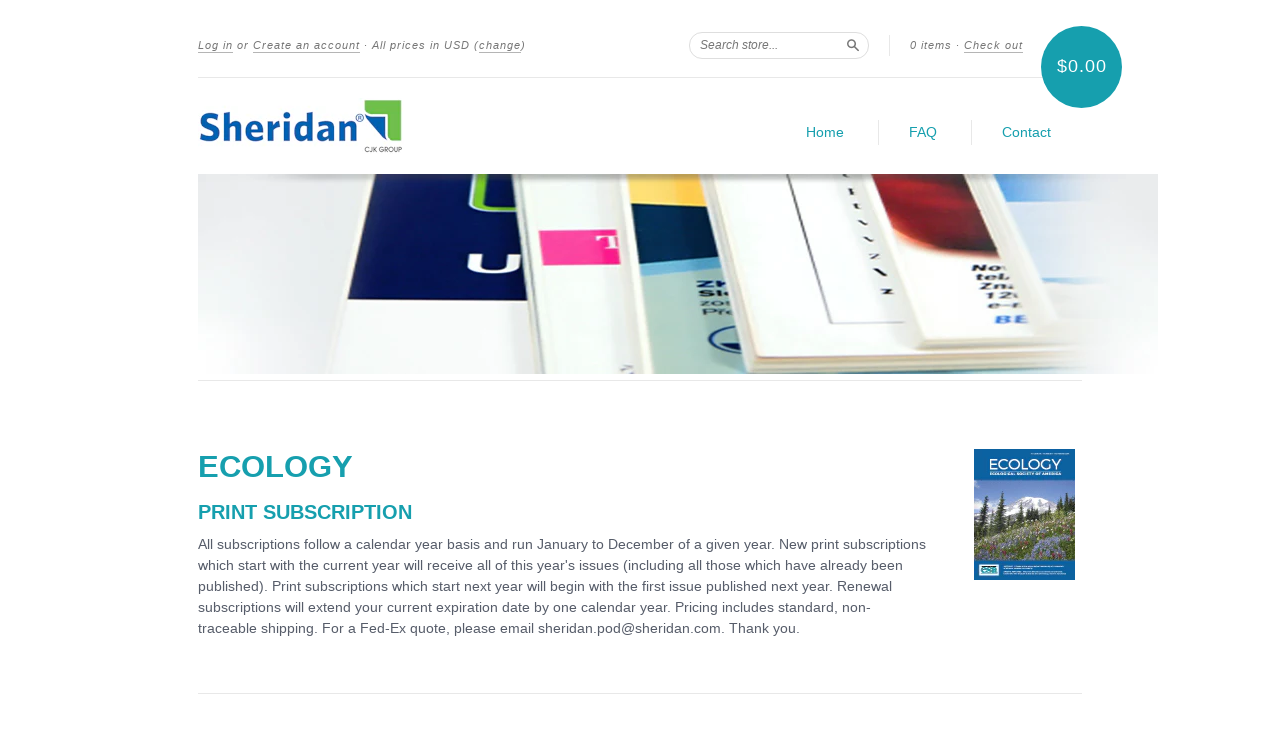

--- FILE ---
content_type: text/html; charset=utf-8
request_url: https://ondemand.sheridan.com/collections/wiley-ecology/products/ecy-subscription
body_size: 13399
content:
<!doctype html>
<!--[if lt IE 7]> <html class="no-touch no-js lt-ie9 lt-ie8 lt-ie7" lang="en"> <![endif]-->
<!--[if IE 7]> <html class="no-touch no-js lt-ie9 lt-ie8" lang="en"> <![endif]-->
<!--[if IE 8]> <html class="no-touch no-js lt-ie9" lang="en"> <![endif]-->
<!--[if IE 9]> <html class="ie9 no-touch no-js"> <![endif]-->
<!--[if (gt IE 9)|!(IE)]><!--> <html class="no-touch no-js"> <!--<![endif]-->
<head>
  <meta charset="UTF-8">
  <meta http-equiv='X-UA-Compatible' content='IE=edge,chrome=1'>
  <link rel="shortcut icon" type="image/png" href="//ondemand.sheridan.com/cdn/shop/t/5/assets/favicon.png?v=103">

  <title>
    Ecology &ndash; Sheridan POD
  </title>

  
  <meta name="description" content="All subscriptions follow a calendar year basis and run January to December of a given year. New print subscriptions which start with the current year will receive all of this year&#39;s issues (including all those which have already been published). Print subscriptions which start next year will begin with the first issue ">
  

  <link rel="canonical" href="https://ondemand.sheridan.com/products/ecy-subscription">
  <meta name="viewport" content="width=device-width,initial-scale=1">

  

  <meta property="og:type" content="product">
  <meta property="og:title" content="Ecology">
  
  <meta property="og:image" content="http://ondemand.sheridan.com/cdn/shop/files/1939-9170_e50be07e-435a-4a76-8f41-1e96357d31c4_grande.gif?v=1767795910">
  <meta property="og:image:secure_url" content="https://ondemand.sheridan.com/cdn/shop/files/1939-9170_e50be07e-435a-4a76-8f41-1e96357d31c4_grande.gif?v=1767795910">
  
  <meta property="og:price:amount" content="1,335.38">
  <meta property="og:price:currency" content="USD">


  <meta property="og:description" content="All subscriptions follow a calendar year basis and run January to December of a given year. New print subscriptions which start with the current year will receive all of this year&#39;s issues (including all those which have already been published). Print subscriptions which start next year will begin with the first issue ">

  <meta property="og:url" content="https://ondemand.sheridan.com/products/ecy-subscription">
  <meta property="og:site_name" content="Sheridan POD">

  


  <meta name="twitter:card" content="product">
  <meta name="twitter:title" content="Ecology">
  <meta name="twitter:description" content="All subscriptions follow a calendar year basis and run January to December of a given year. New print subscriptions which start with the current year will receive all of this year&#39;s issue...">
  <meta name="twitter:image" content="http://ondemand.sheridan.com/cdn/shop/files/1939-9170_e50be07e-435a-4a76-8f41-1e96357d31c4_large.gif?v=1767795910">
  <meta name="twitter:label1" content="PRICE">
  <meta name="twitter:data1" content="From $1,335.38 USD">
  <meta name="twitter:label2" content="VENDOR">
  <meta name="twitter:data2" content="Wiley">




  <link href="//ondemand.sheridan.com/cdn/shop/t/5/assets/style.scss.css?v=43695701156588323901740503034" rel="stylesheet" type="text/css" media="all" />

  <script>window.performance && window.performance.mark && window.performance.mark('shopify.content_for_header.start');</script><meta id="shopify-digital-wallet" name="shopify-digital-wallet" content="/6630015/digital_wallets/dialog">
<meta name="shopify-checkout-api-token" content="bee5ea24f87cbd41ec59aa24c8a1914d">
<link rel="alternate" type="application/json+oembed" href="https://ondemand.sheridan.com/products/ecy-subscription.oembed">
<script async="async" src="/checkouts/internal/preloads.js?locale=en-US"></script>
<link rel="preconnect" href="https://shop.app" crossorigin="anonymous">
<script async="async" src="https://shop.app/checkouts/internal/preloads.js?locale=en-US&shop_id=6630015" crossorigin="anonymous"></script>
<script id="shopify-features" type="application/json">{"accessToken":"bee5ea24f87cbd41ec59aa24c8a1914d","betas":["rich-media-storefront-analytics"],"domain":"ondemand.sheridan.com","predictiveSearch":true,"shopId":6630015,"locale":"en"}</script>
<script>var Shopify = Shopify || {};
Shopify.shop = "cp-test-4.myshopify.com";
Shopify.locale = "en";
Shopify.currency = {"active":"USD","rate":"1.0"};
Shopify.country = "US";
Shopify.theme = {"name":"New Standard - Sheridan","id":12242935,"schema_name":null,"schema_version":null,"theme_store_id":null,"role":"main"};
Shopify.theme.handle = "null";
Shopify.theme.style = {"id":null,"handle":null};
Shopify.cdnHost = "ondemand.sheridan.com/cdn";
Shopify.routes = Shopify.routes || {};
Shopify.routes.root = "/";</script>
<script type="module">!function(o){(o.Shopify=o.Shopify||{}).modules=!0}(window);</script>
<script>!function(o){function n(){var o=[];function n(){o.push(Array.prototype.slice.apply(arguments))}return n.q=o,n}var t=o.Shopify=o.Shopify||{};t.loadFeatures=n(),t.autoloadFeatures=n()}(window);</script>
<script>
  window.ShopifyPay = window.ShopifyPay || {};
  window.ShopifyPay.apiHost = "shop.app\/pay";
  window.ShopifyPay.redirectState = null;
</script>
<script id="shop-js-analytics" type="application/json">{"pageType":"product"}</script>
<script defer="defer" async type="module" src="//ondemand.sheridan.com/cdn/shopifycloud/shop-js/modules/v2/client.init-shop-cart-sync_C5BV16lS.en.esm.js"></script>
<script defer="defer" async type="module" src="//ondemand.sheridan.com/cdn/shopifycloud/shop-js/modules/v2/chunk.common_CygWptCX.esm.js"></script>
<script type="module">
  await import("//ondemand.sheridan.com/cdn/shopifycloud/shop-js/modules/v2/client.init-shop-cart-sync_C5BV16lS.en.esm.js");
await import("//ondemand.sheridan.com/cdn/shopifycloud/shop-js/modules/v2/chunk.common_CygWptCX.esm.js");

  window.Shopify.SignInWithShop?.initShopCartSync?.({"fedCMEnabled":true,"windoidEnabled":true});

</script>
<script>
  window.Shopify = window.Shopify || {};
  if (!window.Shopify.featureAssets) window.Shopify.featureAssets = {};
  window.Shopify.featureAssets['shop-js'] = {"shop-cart-sync":["modules/v2/client.shop-cart-sync_ZFArdW7E.en.esm.js","modules/v2/chunk.common_CygWptCX.esm.js"],"init-fed-cm":["modules/v2/client.init-fed-cm_CmiC4vf6.en.esm.js","modules/v2/chunk.common_CygWptCX.esm.js"],"shop-button":["modules/v2/client.shop-button_tlx5R9nI.en.esm.js","modules/v2/chunk.common_CygWptCX.esm.js"],"shop-cash-offers":["modules/v2/client.shop-cash-offers_DOA2yAJr.en.esm.js","modules/v2/chunk.common_CygWptCX.esm.js","modules/v2/chunk.modal_D71HUcav.esm.js"],"init-windoid":["modules/v2/client.init-windoid_sURxWdc1.en.esm.js","modules/v2/chunk.common_CygWptCX.esm.js"],"shop-toast-manager":["modules/v2/client.shop-toast-manager_ClPi3nE9.en.esm.js","modules/v2/chunk.common_CygWptCX.esm.js"],"init-shop-email-lookup-coordinator":["modules/v2/client.init-shop-email-lookup-coordinator_B8hsDcYM.en.esm.js","modules/v2/chunk.common_CygWptCX.esm.js"],"init-shop-cart-sync":["modules/v2/client.init-shop-cart-sync_C5BV16lS.en.esm.js","modules/v2/chunk.common_CygWptCX.esm.js"],"avatar":["modules/v2/client.avatar_BTnouDA3.en.esm.js"],"pay-button":["modules/v2/client.pay-button_FdsNuTd3.en.esm.js","modules/v2/chunk.common_CygWptCX.esm.js"],"init-customer-accounts":["modules/v2/client.init-customer-accounts_DxDtT_ad.en.esm.js","modules/v2/client.shop-login-button_C5VAVYt1.en.esm.js","modules/v2/chunk.common_CygWptCX.esm.js","modules/v2/chunk.modal_D71HUcav.esm.js"],"init-shop-for-new-customer-accounts":["modules/v2/client.init-shop-for-new-customer-accounts_ChsxoAhi.en.esm.js","modules/v2/client.shop-login-button_C5VAVYt1.en.esm.js","modules/v2/chunk.common_CygWptCX.esm.js","modules/v2/chunk.modal_D71HUcav.esm.js"],"shop-login-button":["modules/v2/client.shop-login-button_C5VAVYt1.en.esm.js","modules/v2/chunk.common_CygWptCX.esm.js","modules/v2/chunk.modal_D71HUcav.esm.js"],"init-customer-accounts-sign-up":["modules/v2/client.init-customer-accounts-sign-up_CPSyQ0Tj.en.esm.js","modules/v2/client.shop-login-button_C5VAVYt1.en.esm.js","modules/v2/chunk.common_CygWptCX.esm.js","modules/v2/chunk.modal_D71HUcav.esm.js"],"shop-follow-button":["modules/v2/client.shop-follow-button_Cva4Ekp9.en.esm.js","modules/v2/chunk.common_CygWptCX.esm.js","modules/v2/chunk.modal_D71HUcav.esm.js"],"checkout-modal":["modules/v2/client.checkout-modal_BPM8l0SH.en.esm.js","modules/v2/chunk.common_CygWptCX.esm.js","modules/v2/chunk.modal_D71HUcav.esm.js"],"lead-capture":["modules/v2/client.lead-capture_Bi8yE_yS.en.esm.js","modules/v2/chunk.common_CygWptCX.esm.js","modules/v2/chunk.modal_D71HUcav.esm.js"],"shop-login":["modules/v2/client.shop-login_D6lNrXab.en.esm.js","modules/v2/chunk.common_CygWptCX.esm.js","modules/v2/chunk.modal_D71HUcav.esm.js"],"payment-terms":["modules/v2/client.payment-terms_CZxnsJam.en.esm.js","modules/v2/chunk.common_CygWptCX.esm.js","modules/v2/chunk.modal_D71HUcav.esm.js"]};
</script>
<script id="__st">var __st={"a":6630015,"offset":-18000,"reqid":"da1352e3-ea67-486d-9344-253d573a8b53-1768767146","pageurl":"ondemand.sheridan.com\/collections\/wiley-ecology\/products\/ecy-subscription","u":"c7204527d2b4","p":"product","rtyp":"product","rid":7299498475708};</script>
<script>window.ShopifyPaypalV4VisibilityTracking = true;</script>
<script id="captcha-bootstrap">!function(){'use strict';const t='contact',e='account',n='new_comment',o=[[t,t],['blogs',n],['comments',n],[t,'customer']],c=[[e,'customer_login'],[e,'guest_login'],[e,'recover_customer_password'],[e,'create_customer']],r=t=>t.map((([t,e])=>`form[action*='/${t}']:not([data-nocaptcha='true']) input[name='form_type'][value='${e}']`)).join(','),a=t=>()=>t?[...document.querySelectorAll(t)].map((t=>t.form)):[];function s(){const t=[...o],e=r(t);return a(e)}const i='password',u='form_key',d=['recaptcha-v3-token','g-recaptcha-response','h-captcha-response',i],f=()=>{try{return window.sessionStorage}catch{return}},m='__shopify_v',_=t=>t.elements[u];function p(t,e,n=!1){try{const o=window.sessionStorage,c=JSON.parse(o.getItem(e)),{data:r}=function(t){const{data:e,action:n}=t;return t[m]||n?{data:e,action:n}:{data:t,action:n}}(c);for(const[e,n]of Object.entries(r))t.elements[e]&&(t.elements[e].value=n);n&&o.removeItem(e)}catch(o){console.error('form repopulation failed',{error:o})}}const l='form_type',E='cptcha';function T(t){t.dataset[E]=!0}const w=window,h=w.document,L='Shopify',v='ce_forms',y='captcha';let A=!1;((t,e)=>{const n=(g='f06e6c50-85a8-45c8-87d0-21a2b65856fe',I='https://cdn.shopify.com/shopifycloud/storefront-forms-hcaptcha/ce_storefront_forms_captcha_hcaptcha.v1.5.2.iife.js',D={infoText:'Protected by hCaptcha',privacyText:'Privacy',termsText:'Terms'},(t,e,n)=>{const o=w[L][v],c=o.bindForm;if(c)return c(t,g,e,D).then(n);var r;o.q.push([[t,g,e,D],n]),r=I,A||(h.body.append(Object.assign(h.createElement('script'),{id:'captcha-provider',async:!0,src:r})),A=!0)});var g,I,D;w[L]=w[L]||{},w[L][v]=w[L][v]||{},w[L][v].q=[],w[L][y]=w[L][y]||{},w[L][y].protect=function(t,e){n(t,void 0,e),T(t)},Object.freeze(w[L][y]),function(t,e,n,w,h,L){const[v,y,A,g]=function(t,e,n){const i=e?o:[],u=t?c:[],d=[...i,...u],f=r(d),m=r(i),_=r(d.filter((([t,e])=>n.includes(e))));return[a(f),a(m),a(_),s()]}(w,h,L),I=t=>{const e=t.target;return e instanceof HTMLFormElement?e:e&&e.form},D=t=>v().includes(t);t.addEventListener('submit',(t=>{const e=I(t);if(!e)return;const n=D(e)&&!e.dataset.hcaptchaBound&&!e.dataset.recaptchaBound,o=_(e),c=g().includes(e)&&(!o||!o.value);(n||c)&&t.preventDefault(),c&&!n&&(function(t){try{if(!f())return;!function(t){const e=f();if(!e)return;const n=_(t);if(!n)return;const o=n.value;o&&e.removeItem(o)}(t);const e=Array.from(Array(32),(()=>Math.random().toString(36)[2])).join('');!function(t,e){_(t)||t.append(Object.assign(document.createElement('input'),{type:'hidden',name:u})),t.elements[u].value=e}(t,e),function(t,e){const n=f();if(!n)return;const o=[...t.querySelectorAll(`input[type='${i}']`)].map((({name:t})=>t)),c=[...d,...o],r={};for(const[a,s]of new FormData(t).entries())c.includes(a)||(r[a]=s);n.setItem(e,JSON.stringify({[m]:1,action:t.action,data:r}))}(t,e)}catch(e){console.error('failed to persist form',e)}}(e),e.submit())}));const S=(t,e)=>{t&&!t.dataset[E]&&(n(t,e.some((e=>e===t))),T(t))};for(const o of['focusin','change'])t.addEventListener(o,(t=>{const e=I(t);D(e)&&S(e,y())}));const B=e.get('form_key'),M=e.get(l),P=B&&M;t.addEventListener('DOMContentLoaded',(()=>{const t=y();if(P)for(const e of t)e.elements[l].value===M&&p(e,B);[...new Set([...A(),...v().filter((t=>'true'===t.dataset.shopifyCaptcha))])].forEach((e=>S(e,t)))}))}(h,new URLSearchParams(w.location.search),n,t,e,['guest_login'])})(!0,!0)}();</script>
<script integrity="sha256-4kQ18oKyAcykRKYeNunJcIwy7WH5gtpwJnB7kiuLZ1E=" data-source-attribution="shopify.loadfeatures" defer="defer" src="//ondemand.sheridan.com/cdn/shopifycloud/storefront/assets/storefront/load_feature-a0a9edcb.js" crossorigin="anonymous"></script>
<script crossorigin="anonymous" defer="defer" src="//ondemand.sheridan.com/cdn/shopifycloud/storefront/assets/shopify_pay/storefront-65b4c6d7.js?v=20250812"></script>
<script data-source-attribution="shopify.dynamic_checkout.dynamic.init">var Shopify=Shopify||{};Shopify.PaymentButton=Shopify.PaymentButton||{isStorefrontPortableWallets:!0,init:function(){window.Shopify.PaymentButton.init=function(){};var t=document.createElement("script");t.src="https://ondemand.sheridan.com/cdn/shopifycloud/portable-wallets/latest/portable-wallets.en.js",t.type="module",document.head.appendChild(t)}};
</script>
<script data-source-attribution="shopify.dynamic_checkout.buyer_consent">
  function portableWalletsHideBuyerConsent(e){var t=document.getElementById("shopify-buyer-consent"),n=document.getElementById("shopify-subscription-policy-button");t&&n&&(t.classList.add("hidden"),t.setAttribute("aria-hidden","true"),n.removeEventListener("click",e))}function portableWalletsShowBuyerConsent(e){var t=document.getElementById("shopify-buyer-consent"),n=document.getElementById("shopify-subscription-policy-button");t&&n&&(t.classList.remove("hidden"),t.removeAttribute("aria-hidden"),n.addEventListener("click",e))}window.Shopify?.PaymentButton&&(window.Shopify.PaymentButton.hideBuyerConsent=portableWalletsHideBuyerConsent,window.Shopify.PaymentButton.showBuyerConsent=portableWalletsShowBuyerConsent);
</script>
<script data-source-attribution="shopify.dynamic_checkout.cart.bootstrap">document.addEventListener("DOMContentLoaded",(function(){function t(){return document.querySelector("shopify-accelerated-checkout-cart, shopify-accelerated-checkout")}if(t())Shopify.PaymentButton.init();else{new MutationObserver((function(e,n){t()&&(Shopify.PaymentButton.init(),n.disconnect())})).observe(document.body,{childList:!0,subtree:!0})}}));
</script>
<link id="shopify-accelerated-checkout-styles" rel="stylesheet" media="screen" href="https://ondemand.sheridan.com/cdn/shopifycloud/portable-wallets/latest/accelerated-checkout-backwards-compat.css" crossorigin="anonymous">
<style id="shopify-accelerated-checkout-cart">
        #shopify-buyer-consent {
  margin-top: 1em;
  display: inline-block;
  width: 100%;
}

#shopify-buyer-consent.hidden {
  display: none;
}

#shopify-subscription-policy-button {
  background: none;
  border: none;
  padding: 0;
  text-decoration: underline;
  font-size: inherit;
  cursor: pointer;
}

#shopify-subscription-policy-button::before {
  box-shadow: none;
}

      </style>

<script>window.performance && window.performance.mark && window.performance.mark('shopify.content_for_header.end');</script>

  

<!--[if lt IE 9]>
<script src="//html5shiv.googlecode.com/svn/trunk/html5.js" type="text/javascript"></script>
<script src="//ondemand.sheridan.com/cdn/shop/t/5/assets/respond.min.js?v=52248677837542619231417788001" type="text/javascript"></script>
<link href="//ondemand.sheridan.com/cdn/shop/t/5/assets/respond-proxy.html" id="respond-proxy" rel="respond-proxy" />
<link href="//ondemand.sheridan.com/search?q=670516a26f2c533de1ccb1720753ac95" id="respond-redirect" rel="respond-redirect" />
<script src="//ondemand.sheridan.com/search?q=670516a26f2c533de1ccb1720753ac95" type="text/javascript"></script>
<![endif]-->
<!--[if lt IE 8]>
<script src="//ondemand.sheridan.com/cdn/shop/t/5/assets/json2.js?v=154133857350868653501417788000" type="text/javascript"></script>
<![endif]-->



  





  <script src="//ajax.googleapis.com/ajax/libs/jquery/1.11.0/jquery.min.js" type="text/javascript"></script>
  <script src="//ondemand.sheridan.com/cdn/shop/t/5/assets/modernizr.min.js?v=26620055551102246001417788001" type="text/javascript"></script>

  
  




  
  <script>
  var lo = window.location.hostname
  if (lo =='pod.sheridan.com' )
  {window.location.replace("http://ondemand.sheridan.com/pages/wiley-home");}

  else if (lo == 'aos.sheridan.com' )
  {window.location.replace("http://ondemand.sheridan.com/pages/aos-home");} 
  </script>
  
  <script type="text/javascript">
    window.onload = function() {
      document.getElementById("search-form").onsubmit = function() {
        var msgElement = document.getElementById("search-field");
        var vendor = 'wiley';
        msgElement.value = 'vendor:' + vendor + ' ' + msgElement.value;
        return true;
      };
    };
  </script>
  
<link href="https://monorail-edge.shopifysvc.com" rel="dns-prefetch">
<script>(function(){if ("sendBeacon" in navigator && "performance" in window) {try {var session_token_from_headers = performance.getEntriesByType('navigation')[0].serverTiming.find(x => x.name == '_s').description;} catch {var session_token_from_headers = undefined;}var session_cookie_matches = document.cookie.match(/_shopify_s=([^;]*)/);var session_token_from_cookie = session_cookie_matches && session_cookie_matches.length === 2 ? session_cookie_matches[1] : "";var session_token = session_token_from_headers || session_token_from_cookie || "";function handle_abandonment_event(e) {var entries = performance.getEntries().filter(function(entry) {return /monorail-edge.shopifysvc.com/.test(entry.name);});if (!window.abandonment_tracked && entries.length === 0) {window.abandonment_tracked = true;var currentMs = Date.now();var navigation_start = performance.timing.navigationStart;var payload = {shop_id: 6630015,url: window.location.href,navigation_start,duration: currentMs - navigation_start,session_token,page_type: "product"};window.navigator.sendBeacon("https://monorail-edge.shopifysvc.com/v1/produce", JSON.stringify({schema_id: "online_store_buyer_site_abandonment/1.1",payload: payload,metadata: {event_created_at_ms: currentMs,event_sent_at_ms: currentMs}}));}}window.addEventListener('pagehide', handle_abandonment_event);}}());</script>
<script id="web-pixels-manager-setup">(function e(e,d,r,n,o){if(void 0===o&&(o={}),!Boolean(null===(a=null===(i=window.Shopify)||void 0===i?void 0:i.analytics)||void 0===a?void 0:a.replayQueue)){var i,a;window.Shopify=window.Shopify||{};var t=window.Shopify;t.analytics=t.analytics||{};var s=t.analytics;s.replayQueue=[],s.publish=function(e,d,r){return s.replayQueue.push([e,d,r]),!0};try{self.performance.mark("wpm:start")}catch(e){}var l=function(){var e={modern:/Edge?\/(1{2}[4-9]|1[2-9]\d|[2-9]\d{2}|\d{4,})\.\d+(\.\d+|)|Firefox\/(1{2}[4-9]|1[2-9]\d|[2-9]\d{2}|\d{4,})\.\d+(\.\d+|)|Chrom(ium|e)\/(9{2}|\d{3,})\.\d+(\.\d+|)|(Maci|X1{2}).+ Version\/(15\.\d+|(1[6-9]|[2-9]\d|\d{3,})\.\d+)([,.]\d+|)( \(\w+\)|)( Mobile\/\w+|) Safari\/|Chrome.+OPR\/(9{2}|\d{3,})\.\d+\.\d+|(CPU[ +]OS|iPhone[ +]OS|CPU[ +]iPhone|CPU IPhone OS|CPU iPad OS)[ +]+(15[._]\d+|(1[6-9]|[2-9]\d|\d{3,})[._]\d+)([._]\d+|)|Android:?[ /-](13[3-9]|1[4-9]\d|[2-9]\d{2}|\d{4,})(\.\d+|)(\.\d+|)|Android.+Firefox\/(13[5-9]|1[4-9]\d|[2-9]\d{2}|\d{4,})\.\d+(\.\d+|)|Android.+Chrom(ium|e)\/(13[3-9]|1[4-9]\d|[2-9]\d{2}|\d{4,})\.\d+(\.\d+|)|SamsungBrowser\/([2-9]\d|\d{3,})\.\d+/,legacy:/Edge?\/(1[6-9]|[2-9]\d|\d{3,})\.\d+(\.\d+|)|Firefox\/(5[4-9]|[6-9]\d|\d{3,})\.\d+(\.\d+|)|Chrom(ium|e)\/(5[1-9]|[6-9]\d|\d{3,})\.\d+(\.\d+|)([\d.]+$|.*Safari\/(?![\d.]+ Edge\/[\d.]+$))|(Maci|X1{2}).+ Version\/(10\.\d+|(1[1-9]|[2-9]\d|\d{3,})\.\d+)([,.]\d+|)( \(\w+\)|)( Mobile\/\w+|) Safari\/|Chrome.+OPR\/(3[89]|[4-9]\d|\d{3,})\.\d+\.\d+|(CPU[ +]OS|iPhone[ +]OS|CPU[ +]iPhone|CPU IPhone OS|CPU iPad OS)[ +]+(10[._]\d+|(1[1-9]|[2-9]\d|\d{3,})[._]\d+)([._]\d+|)|Android:?[ /-](13[3-9]|1[4-9]\d|[2-9]\d{2}|\d{4,})(\.\d+|)(\.\d+|)|Mobile Safari.+OPR\/([89]\d|\d{3,})\.\d+\.\d+|Android.+Firefox\/(13[5-9]|1[4-9]\d|[2-9]\d{2}|\d{4,})\.\d+(\.\d+|)|Android.+Chrom(ium|e)\/(13[3-9]|1[4-9]\d|[2-9]\d{2}|\d{4,})\.\d+(\.\d+|)|Android.+(UC? ?Browser|UCWEB|U3)[ /]?(15\.([5-9]|\d{2,})|(1[6-9]|[2-9]\d|\d{3,})\.\d+)\.\d+|SamsungBrowser\/(5\.\d+|([6-9]|\d{2,})\.\d+)|Android.+MQ{2}Browser\/(14(\.(9|\d{2,})|)|(1[5-9]|[2-9]\d|\d{3,})(\.\d+|))(\.\d+|)|K[Aa][Ii]OS\/(3\.\d+|([4-9]|\d{2,})\.\d+)(\.\d+|)/},d=e.modern,r=e.legacy,n=navigator.userAgent;return n.match(d)?"modern":n.match(r)?"legacy":"unknown"}(),u="modern"===l?"modern":"legacy",c=(null!=n?n:{modern:"",legacy:""})[u],f=function(e){return[e.baseUrl,"/wpm","/b",e.hashVersion,"modern"===e.buildTarget?"m":"l",".js"].join("")}({baseUrl:d,hashVersion:r,buildTarget:u}),m=function(e){var d=e.version,r=e.bundleTarget,n=e.surface,o=e.pageUrl,i=e.monorailEndpoint;return{emit:function(e){var a=e.status,t=e.errorMsg,s=(new Date).getTime(),l=JSON.stringify({metadata:{event_sent_at_ms:s},events:[{schema_id:"web_pixels_manager_load/3.1",payload:{version:d,bundle_target:r,page_url:o,status:a,surface:n,error_msg:t},metadata:{event_created_at_ms:s}}]});if(!i)return console&&console.warn&&console.warn("[Web Pixels Manager] No Monorail endpoint provided, skipping logging."),!1;try{return self.navigator.sendBeacon.bind(self.navigator)(i,l)}catch(e){}var u=new XMLHttpRequest;try{return u.open("POST",i,!0),u.setRequestHeader("Content-Type","text/plain"),u.send(l),!0}catch(e){return console&&console.warn&&console.warn("[Web Pixels Manager] Got an unhandled error while logging to Monorail."),!1}}}}({version:r,bundleTarget:l,surface:e.surface,pageUrl:self.location.href,monorailEndpoint:e.monorailEndpoint});try{o.browserTarget=l,function(e){var d=e.src,r=e.async,n=void 0===r||r,o=e.onload,i=e.onerror,a=e.sri,t=e.scriptDataAttributes,s=void 0===t?{}:t,l=document.createElement("script"),u=document.querySelector("head"),c=document.querySelector("body");if(l.async=n,l.src=d,a&&(l.integrity=a,l.crossOrigin="anonymous"),s)for(var f in s)if(Object.prototype.hasOwnProperty.call(s,f))try{l.dataset[f]=s[f]}catch(e){}if(o&&l.addEventListener("load",o),i&&l.addEventListener("error",i),u)u.appendChild(l);else{if(!c)throw new Error("Did not find a head or body element to append the script");c.appendChild(l)}}({src:f,async:!0,onload:function(){if(!function(){var e,d;return Boolean(null===(d=null===(e=window.Shopify)||void 0===e?void 0:e.analytics)||void 0===d?void 0:d.initialized)}()){var d=window.webPixelsManager.init(e)||void 0;if(d){var r=window.Shopify.analytics;r.replayQueue.forEach((function(e){var r=e[0],n=e[1],o=e[2];d.publishCustomEvent(r,n,o)})),r.replayQueue=[],r.publish=d.publishCustomEvent,r.visitor=d.visitor,r.initialized=!0}}},onerror:function(){return m.emit({status:"failed",errorMsg:"".concat(f," has failed to load")})},sri:function(e){var d=/^sha384-[A-Za-z0-9+/=]+$/;return"string"==typeof e&&d.test(e)}(c)?c:"",scriptDataAttributes:o}),m.emit({status:"loading"})}catch(e){m.emit({status:"failed",errorMsg:(null==e?void 0:e.message)||"Unknown error"})}}})({shopId: 6630015,storefrontBaseUrl: "https://ondemand.sheridan.com",extensionsBaseUrl: "https://extensions.shopifycdn.com/cdn/shopifycloud/web-pixels-manager",monorailEndpoint: "https://monorail-edge.shopifysvc.com/unstable/produce_batch",surface: "storefront-renderer",enabledBetaFlags: ["2dca8a86"],webPixelsConfigList: [{"id":"shopify-app-pixel","configuration":"{}","eventPayloadVersion":"v1","runtimeContext":"STRICT","scriptVersion":"0450","apiClientId":"shopify-pixel","type":"APP","privacyPurposes":["ANALYTICS","MARKETING"]},{"id":"shopify-custom-pixel","eventPayloadVersion":"v1","runtimeContext":"LAX","scriptVersion":"0450","apiClientId":"shopify-pixel","type":"CUSTOM","privacyPurposes":["ANALYTICS","MARKETING"]}],isMerchantRequest: false,initData: {"shop":{"name":"Sheridan POD","paymentSettings":{"currencyCode":"USD"},"myshopifyDomain":"cp-test-4.myshopify.com","countryCode":"US","storefrontUrl":"https:\/\/ondemand.sheridan.com"},"customer":null,"cart":null,"checkout":null,"productVariants":[{"price":{"amount":1544.08,"currencyCode":"USD"},"product":{"title":"Ecology","vendor":"Wiley","id":"7299498475708","untranslatedTitle":"Ecology","url":"\/products\/ecy-subscription","type":"Print Subscription"},"id":"45667834855612","image":{"src":"\/\/ondemand.sheridan.com\/cdn\/shop\/files\/1939-9170_e50be07e-435a-4a76-8f41-1e96357d31c4.gif?v=1767795910"},"sku":null,"title":"USA-CAN-MEX \/ 2026","untranslatedTitle":"USA-CAN-MEX \/ 2026"},{"price":{"amount":1335.38,"currencyCode":"USD"},"product":{"title":"Ecology","vendor":"Wiley","id":"7299498475708","untranslatedTitle":"Ecology","url":"\/products\/ecy-subscription","type":"Print Subscription"},"id":"45348655136956","image":{"src":"\/\/ondemand.sheridan.com\/cdn\/shop\/files\/1939-9170_e50be07e-435a-4a76-8f41-1e96357d31c4.gif?v=1767795910"},"sku":null,"title":"UK \/ 2026","untranslatedTitle":"UK \/ 2026"},{"price":{"amount":1457.13,"currencyCode":"USD"},"product":{"title":"Ecology","vendor":"Wiley","id":"7299498475708","untranslatedTitle":"Ecology","url":"\/products\/ecy-subscription","type":"Print Subscription"},"id":"45348655169724","image":{"src":"\/\/ondemand.sheridan.com\/cdn\/shop\/files\/1939-9170_e50be07e-435a-4a76-8f41-1e96357d31c4.gif?v=1767795910"},"sku":null,"title":"Europe \/ 2026","untranslatedTitle":"Europe \/ 2026"},{"price":{"amount":1560.15,"currencyCode":"USD"},"product":{"title":"Ecology","vendor":"Wiley","id":"7299498475708","untranslatedTitle":"Ecology","url":"\/products\/ecy-subscription","type":"Print Subscription"},"id":"45348655202492","image":{"src":"\/\/ondemand.sheridan.com\/cdn\/shop\/files\/1939-9170_e50be07e-435a-4a76-8f41-1e96357d31c4.gif?v=1767795910"},"sku":null,"title":"Rest of World \/ 2026","untranslatedTitle":"Rest of World \/ 2026"}],"purchasingCompany":null},},"https://ondemand.sheridan.com/cdn","fcfee988w5aeb613cpc8e4bc33m6693e112",{"modern":"","legacy":""},{"shopId":"6630015","storefrontBaseUrl":"https:\/\/ondemand.sheridan.com","extensionBaseUrl":"https:\/\/extensions.shopifycdn.com\/cdn\/shopifycloud\/web-pixels-manager","surface":"storefront-renderer","enabledBetaFlags":"[\"2dca8a86\"]","isMerchantRequest":"false","hashVersion":"fcfee988w5aeb613cpc8e4bc33m6693e112","publish":"custom","events":"[[\"page_viewed\",{}],[\"product_viewed\",{\"productVariant\":{\"price\":{\"amount\":1544.08,\"currencyCode\":\"USD\"},\"product\":{\"title\":\"Ecology\",\"vendor\":\"Wiley\",\"id\":\"7299498475708\",\"untranslatedTitle\":\"Ecology\",\"url\":\"\/products\/ecy-subscription\",\"type\":\"Print Subscription\"},\"id\":\"45667834855612\",\"image\":{\"src\":\"\/\/ondemand.sheridan.com\/cdn\/shop\/files\/1939-9170_e50be07e-435a-4a76-8f41-1e96357d31c4.gif?v=1767795910\"},\"sku\":null,\"title\":\"USA-CAN-MEX \/ 2026\",\"untranslatedTitle\":\"USA-CAN-MEX \/ 2026\"}}]]"});</script><script>
  window.ShopifyAnalytics = window.ShopifyAnalytics || {};
  window.ShopifyAnalytics.meta = window.ShopifyAnalytics.meta || {};
  window.ShopifyAnalytics.meta.currency = 'USD';
  var meta = {"product":{"id":7299498475708,"gid":"gid:\/\/shopify\/Product\/7299498475708","vendor":"Wiley","type":"Print Subscription","handle":"ecy-subscription","variants":[{"id":45667834855612,"price":154408,"name":"Ecology - USA-CAN-MEX \/ 2026","public_title":"USA-CAN-MEX \/ 2026","sku":null},{"id":45348655136956,"price":133538,"name":"Ecology - UK \/ 2026","public_title":"UK \/ 2026","sku":null},{"id":45348655169724,"price":145713,"name":"Ecology - Europe \/ 2026","public_title":"Europe \/ 2026","sku":null},{"id":45348655202492,"price":156015,"name":"Ecology - Rest of World \/ 2026","public_title":"Rest of World \/ 2026","sku":null}],"remote":false},"page":{"pageType":"product","resourceType":"product","resourceId":7299498475708,"requestId":"da1352e3-ea67-486d-9344-253d573a8b53-1768767146"}};
  for (var attr in meta) {
    window.ShopifyAnalytics.meta[attr] = meta[attr];
  }
</script>
<script class="analytics">
  (function () {
    var customDocumentWrite = function(content) {
      var jquery = null;

      if (window.jQuery) {
        jquery = window.jQuery;
      } else if (window.Checkout && window.Checkout.$) {
        jquery = window.Checkout.$;
      }

      if (jquery) {
        jquery('body').append(content);
      }
    };

    var hasLoggedConversion = function(token) {
      if (token) {
        return document.cookie.indexOf('loggedConversion=' + token) !== -1;
      }
      return false;
    }

    var setCookieIfConversion = function(token) {
      if (token) {
        var twoMonthsFromNow = new Date(Date.now());
        twoMonthsFromNow.setMonth(twoMonthsFromNow.getMonth() + 2);

        document.cookie = 'loggedConversion=' + token + '; expires=' + twoMonthsFromNow;
      }
    }

    var trekkie = window.ShopifyAnalytics.lib = window.trekkie = window.trekkie || [];
    if (trekkie.integrations) {
      return;
    }
    trekkie.methods = [
      'identify',
      'page',
      'ready',
      'track',
      'trackForm',
      'trackLink'
    ];
    trekkie.factory = function(method) {
      return function() {
        var args = Array.prototype.slice.call(arguments);
        args.unshift(method);
        trekkie.push(args);
        return trekkie;
      };
    };
    for (var i = 0; i < trekkie.methods.length; i++) {
      var key = trekkie.methods[i];
      trekkie[key] = trekkie.factory(key);
    }
    trekkie.load = function(config) {
      trekkie.config = config || {};
      trekkie.config.initialDocumentCookie = document.cookie;
      var first = document.getElementsByTagName('script')[0];
      var script = document.createElement('script');
      script.type = 'text/javascript';
      script.onerror = function(e) {
        var scriptFallback = document.createElement('script');
        scriptFallback.type = 'text/javascript';
        scriptFallback.onerror = function(error) {
                var Monorail = {
      produce: function produce(monorailDomain, schemaId, payload) {
        var currentMs = new Date().getTime();
        var event = {
          schema_id: schemaId,
          payload: payload,
          metadata: {
            event_created_at_ms: currentMs,
            event_sent_at_ms: currentMs
          }
        };
        return Monorail.sendRequest("https://" + monorailDomain + "/v1/produce", JSON.stringify(event));
      },
      sendRequest: function sendRequest(endpointUrl, payload) {
        // Try the sendBeacon API
        if (window && window.navigator && typeof window.navigator.sendBeacon === 'function' && typeof window.Blob === 'function' && !Monorail.isIos12()) {
          var blobData = new window.Blob([payload], {
            type: 'text/plain'
          });

          if (window.navigator.sendBeacon(endpointUrl, blobData)) {
            return true;
          } // sendBeacon was not successful

        } // XHR beacon

        var xhr = new XMLHttpRequest();

        try {
          xhr.open('POST', endpointUrl);
          xhr.setRequestHeader('Content-Type', 'text/plain');
          xhr.send(payload);
        } catch (e) {
          console.log(e);
        }

        return false;
      },
      isIos12: function isIos12() {
        return window.navigator.userAgent.lastIndexOf('iPhone; CPU iPhone OS 12_') !== -1 || window.navigator.userAgent.lastIndexOf('iPad; CPU OS 12_') !== -1;
      }
    };
    Monorail.produce('monorail-edge.shopifysvc.com',
      'trekkie_storefront_load_errors/1.1',
      {shop_id: 6630015,
      theme_id: 12242935,
      app_name: "storefront",
      context_url: window.location.href,
      source_url: "//ondemand.sheridan.com/cdn/s/trekkie.storefront.cd680fe47e6c39ca5d5df5f0a32d569bc48c0f27.min.js"});

        };
        scriptFallback.async = true;
        scriptFallback.src = '//ondemand.sheridan.com/cdn/s/trekkie.storefront.cd680fe47e6c39ca5d5df5f0a32d569bc48c0f27.min.js';
        first.parentNode.insertBefore(scriptFallback, first);
      };
      script.async = true;
      script.src = '//ondemand.sheridan.com/cdn/s/trekkie.storefront.cd680fe47e6c39ca5d5df5f0a32d569bc48c0f27.min.js';
      first.parentNode.insertBefore(script, first);
    };
    trekkie.load(
      {"Trekkie":{"appName":"storefront","development":false,"defaultAttributes":{"shopId":6630015,"isMerchantRequest":null,"themeId":12242935,"themeCityHash":"13672846964455373444","contentLanguage":"en","currency":"USD","eventMetadataId":"78edb81c-aeb6-40b8-8ff2-f76ae2dbb71a"},"isServerSideCookieWritingEnabled":true,"monorailRegion":"shop_domain","enabledBetaFlags":["65f19447"]},"Session Attribution":{},"S2S":{"facebookCapiEnabled":false,"source":"trekkie-storefront-renderer","apiClientId":580111}}
    );

    var loaded = false;
    trekkie.ready(function() {
      if (loaded) return;
      loaded = true;

      window.ShopifyAnalytics.lib = window.trekkie;

      var originalDocumentWrite = document.write;
      document.write = customDocumentWrite;
      try { window.ShopifyAnalytics.merchantGoogleAnalytics.call(this); } catch(error) {};
      document.write = originalDocumentWrite;

      window.ShopifyAnalytics.lib.page(null,{"pageType":"product","resourceType":"product","resourceId":7299498475708,"requestId":"da1352e3-ea67-486d-9344-253d573a8b53-1768767146","shopifyEmitted":true});

      var match = window.location.pathname.match(/checkouts\/(.+)\/(thank_you|post_purchase)/)
      var token = match? match[1]: undefined;
      if (!hasLoggedConversion(token)) {
        setCookieIfConversion(token);
        window.ShopifyAnalytics.lib.track("Viewed Product",{"currency":"USD","variantId":45667834855612,"productId":7299498475708,"productGid":"gid:\/\/shopify\/Product\/7299498475708","name":"Ecology - USA-CAN-MEX \/ 2026","price":"1544.08","sku":null,"brand":"Wiley","variant":"USA-CAN-MEX \/ 2026","category":"Print Subscription","nonInteraction":true,"remote":false},undefined,undefined,{"shopifyEmitted":true});
      window.ShopifyAnalytics.lib.track("monorail:\/\/trekkie_storefront_viewed_product\/1.1",{"currency":"USD","variantId":45667834855612,"productId":7299498475708,"productGid":"gid:\/\/shopify\/Product\/7299498475708","name":"Ecology - USA-CAN-MEX \/ 2026","price":"1544.08","sku":null,"brand":"Wiley","variant":"USA-CAN-MEX \/ 2026","category":"Print Subscription","nonInteraction":true,"remote":false,"referer":"https:\/\/ondemand.sheridan.com\/collections\/wiley-ecology\/products\/ecy-subscription"});
      }
    });


        var eventsListenerScript = document.createElement('script');
        eventsListenerScript.async = true;
        eventsListenerScript.src = "//ondemand.sheridan.com/cdn/shopifycloud/storefront/assets/shop_events_listener-3da45d37.js";
        document.getElementsByTagName('head')[0].appendChild(eventsListenerScript);

})();</script>
<script
  defer
  src="https://ondemand.sheridan.com/cdn/shopifycloud/perf-kit/shopify-perf-kit-3.0.4.min.js"
  data-application="storefront-renderer"
  data-shop-id="6630015"
  data-render-region="gcp-us-central1"
  data-page-type="product"
  data-theme-instance-id="12242935"
  data-theme-name=""
  data-theme-version=""
  data-monorail-region="shop_domain"
  data-resource-timing-sampling-rate="10"
  data-shs="true"
  data-shs-beacon="true"
  data-shs-export-with-fetch="true"
  data-shs-logs-sample-rate="1"
  data-shs-beacon-endpoint="https://ondemand.sheridan.com/api/collect"
></script>
</head>

<body id="ecology" class="template-product">
  
  <div class="wrapper">

    <header class="site-header">

      <div class="cart-summary accent-text">

        
          <p class="large--left medium-down--hide">
          
            <a href="https://ondemand.sheridan.com/customer_authentication/redirect?locale=en&amp;region_country=US" id="customer_login_link">Log in</a> or <a href="https://shopify.com/6630015/account?locale=en" id="customer_register_link">Create an account</a>
          
          </p>
        

        
          <p id="current-currency" class="large--left">
  
    <span class="medium-down--hide">&nbsp;· </span>
  
  All prices in <span class="selected-currency">&nbsp;&nbsp;&nbsp;</span>
  <span id="currency-picker-toggle">(<a href="#">change</a>)</span>
</p>

<select class="large--left" id="currencies" name="currencies">


<option value="USD" selected="selected">USD</option>

  

  
  <option value="GBP">GBP</option>
  

</select>

        

        <p id="cart-count" class="large--right">
          <a class="no-underline" href="/cart">0 items<span id="cart-total-small">(<span class=money>$0.00 </span>)</span></a> ·
          <a href="/cart">Check out</a>
        </p>

        <form action="/search" method="get" id="search-form" role="search" class="large--right">
            <input name="q" type="text" id="search-field" placeholder="Search store..." class="hint">
            <button type="submit" value="" name="submit" id="search-submit" class="icon-fallback-text">
                <span class="icon icon-search" aria-hidden="true"></span>
                <span class="fallback-text">Search</span>
            </button>
        </form>

        <a href="/cart" id="cart-total">
          
            <span id="cart-price"><span class=money>$0.00 </span></span>
          
        </a>

      </div>

      
      <div class="grid-full nav-bar nav-bar--left">
        <div class="grid-item col-5 medium-down--col-12">
          
            <a id="logo" href="/" role="banner">
              <img src="//ondemand.sheridan.com/cdn/shop/t/5/assets/logo.png?v=17612880163375707131740503033" alt="Sheridan POD" />
            </a>
          

          
        </div>
        <div class="grid-item col-7 medium-down--col-12">
          <nav id="navWrap" role="navigation">
            <ul id="nav">
              
                
                
                
                
                <li class="nav-item first">
                  <a class="nav-item-link" href="/pages/wiley-home">Home</a>
                  
                </li>
              
                
                
                
                
                <li class="nav-item">
                  <a class="nav-item-link" href="/pages/wiley-faq">FAQ</a>
                  
                </li>
              
                
                
                
                
                <li class="nav-item">
                  <a class="nav-item-link" href="/pages/wiley-contact">Contact</a>
                  
                </li>
              
            </ul>
          </nav>
        </div>
      </div>
      <img src="https://cdn.shopify.com/s/files/1/0663/0015/t/5/assets/checkout_header_image.jpg?338">

    </header>

    <div id="content" role="main">
      
        <div class="clearfix" id="product-content" itemscope itemtype="http://schema.org/Product">
  <meta itemprop="url" content="https://ondemand.sheridan.com/products/ecy-subscription">
  <meta itemprop="image" content="//ondemand.sheridan.com/cdn/shop/files/1939-9170_e50be07e-435a-4a76-8f41-1e96357d31c4_grande.gif?v=1767795910">

  
  
    <form action="/cart/add" method="post" enctype="multipart/form-data">
  

    <div class="grid">

      <div class="grid-item col-10 small--col-12">

        <h1 itemprop="name">Ecology</h1>
        <h4 itemprop="type">Print Subscription</h4>
        
        <p>All subscriptions follow a calendar year basis and run January to December of a given year. New print subscriptions which start with the current year will receive all of this year's issues (including all those which have already been published). Print subscriptions which start next year will begin with the first issue published next year. Renewal subscriptions will extend your current expiration date by one calendar year. Pricing includes standard, non-traceable shipping. For a Fed-Ex quote, please email sheridan.pod@sheridan.com. Thank you.</p>
	  </div><!-- #product-content -->
      
      <div id="product-photos" class="grid-item col-2 small--col-12">
        

        
          <div id="product-photo-container">
            
              <a href="//ondemand.sheridan.com/cdn/shop/files/1939-9170_e50be07e-435a-4a76-8f41-1e96357d31c4_1024x1024.gif?v=1767795910" rel="gallery">
                <img src="//ondemand.sheridan.com/cdn/shop/files/1939-9170_e50be07e-435a-4a76-8f41-1e96357d31c4_grande.gif?v=1767795910" alt="Ecology" data-image-id="46901130559676" id="productPhotoImg">
              </a>
            
          </div>

          

        

      </div><!-- #product-photos -->
	</div>
      
	<hr>
      
    <div class="grid">

      <div class="grid-item col-10 small--col-12">

        
        

        <div class="">
          <div class="select-wrappers">
            <select id="product-select" name="id" class="hidden">
              
              <option selected value="45667834855612">USA-CAN-MEX / 2026 - <span class=money>$1,544.08 </span></option>
              
              <option value="45348655136956">UK / 2026 - <span class=money>$1,335.38 </span></option>
              
              <option value="45348655169724">Europe / 2026 - <span class=money>$1,457.13 </span></option>
              
              <option value="45348655202492">Rest of World / 2026 - <span class=money>$1,560.15 </span></option>
              
            </select>
          </div>
          
            <div class="selector-wrapper">
              <label for="quantity">Quantity</label>
              <input id="quantity" type="number" name="quantity" class="styled-input" value="1" min="1">
            </div>
          
          <hr>
        </div>

      

      

      

      <div id="backorder" class="hidden">
        <p><span id="selected-variant"></span> is back-ordered. We will ship it separately in 10 to 15 days.</p>
        <hr>
      </div>

      
      </div>

      <div class="grid-item col-2 small--col-12">
        <div style="float:right;" id="product-prices" itemprop="offers" itemscope itemtype="http://schema.org/Offer">
          <meta itemprop="priceCurrency" content="USD">
          
          <link itemprop="availability" href="http://schema.org/InStock">
          
          <div id="product-price">
            
            <span class="product-price" itemprop="price"><span class=money>$1,335.38 </span></span>
            
          </div>
      	</div>
        <hr class="hr--small hr--invisible">
        <div style="float:right; padding-top:20px;">
     	<button type="submit" name="add" id="add" class="btn">
        <span id="addText">Add to Cart</span>
      	</button>
        </div>
        
      </div>
    </div>

  
    </form>
  
</div>



  

  

  

  
    

    <hr>

    <div class="related-products-container">
      <h3>Similar items</h3>
      <div class="grid-uniform related-products-list product-list">

        
        
          
            
              
              



<div class="grid-item large--col-4 medium-down--col-6">

  <div class="coll-image-wrap">
    <a href="/collections/wiley-ecology/products/ecy-single">
    
      <img src="//ondemand.sheridan.com/cdn/shop/files/1939-9170_04e15f6e-7cb7-453f-ac28-3ffcff718236_large.gif?v=1767795910" alt="Ecology">
    </a>
  </div><!-- .coll-image-wrap -->

  <div class="coll-prod-caption">
    
    <a class="coll-prod-buy styled-small-button" href="/collections/wiley-ecology/products/ecy-single">
      Details
    </a>
    
    <div class="coll-prod-meta ">
      <h5><a href="/collections/wiley-ecology/products/ecy-single">Ecology</a></h5>
      
      <p class="coll-prod-price accent-text">
        From
        <span class=money>$134.55 </span>
      </p>
      
    </div><!-- .coll-prod-meta -->

  </div><!-- .coll-prod-caption -->

</div>


            
          
        
          
            
          
        

      </div>
    </div><!-- #additional-products-container -->

  




<script src="//ondemand.sheridan.com/cdn/shopifycloud/storefront/assets/themes_support/option_selection-b017cd28.js" type="text/javascript"></script>
<script>
$(function() {

  var selectCallback = function(variant, selector) {

    var $add = $('#add'),
        $addText = $('#addText'),
        $backorder = $('#backorder'),
        $price = $('#product-price'),
        $featuredImage = $('#productPhotoImg');

    if (variant) {

      // Update variant image, if one is set
      // Call standard.switchImage function in shop.js
      if (variant.featured_image) {
        var newImg = variant.featured_image,
            el = $featuredImage[0];
        Shopify.Image.switchImage(newImg, el, standard.switchImage);
      }

      if (variant.available) {

        // Selected a valid variant that is available
        $addText.text('Add to Cart');
        $add.removeClass('disabled').removeAttr('disabled').fadeTo(200,1);

        // If item is back ordered yet can still be ordered, we'll show special message
        if (variant.inventory_management && variant.inventory_quantity <= 0) {
          $('#selected-variant').html("Ecology" + ' - ' + variant.title);
          $backorder.removeClass('hidden').fadeTo(200,1);
        } else {
          $backorder.fadeTo(200,0).addClass('hidden');
        }

      } else {
        // Variant is sold out
        $backorder.fadeTo(200,0).addClass('hidden');
        $addText.text('Sold Out');
        $add.addClass('disabled').attr('disabled', 'disabled').fadeTo(200,0.5);
      }

      // Whether the variant is in stock or not, we can update the price and compare at price
      if ( variant.compare_at_price > variant.price ) {
        // Update price field
        $price.html('<span class="product-price on-sale">'+ Shopify.formatMoney(variant.price, "<span class=money>${{amount}} </span>") +'</span>'+'&nbsp;<span class="product-compare-price">'+Shopify.formatMoney(variant.compare_at_price, "<span class=money>${{amount}} </span>")+ '</span>');
      } else {
        // Update price field
        $price.html('<span class="product-price">'+ Shopify.formatMoney(variant.price, "<span class=money>${{amount}} </span>") + '</span>' );
      }

      
      Currency.convertAll(shopCurrency, $('[name=currencies]').val(), 'form[action="/cart/add"] span.money');
      

    } else {
      // variant doesn't exist
      $backorder.fadeTo(200,0).addClass('hidden');
      $addText.text('Unavailable');
      $add.addClass('disabled').attr('disabled', 'disabled').fadeTo(200,0.5);
    }

  };

  new Shopify.OptionSelectors('product-select', {
    product: {"id":7299498475708,"title":"Ecology","handle":"ecy-subscription","description":"\u003cp\u003eAll subscriptions follow a calendar year basis and run January to December of a given year. New print subscriptions which start with the current year will receive all of this year's issues (including all those which have already been published). Print subscriptions which start next year will begin with the first issue published next year. Renewal subscriptions will extend your current expiration date by one calendar year. Pricing includes standard, non-traceable shipping. For a Fed-Ex quote, please email sheridan.pod@sheridan.com. Thank you.\u003c\/p\u003e","published_at":"2021-11-30T22:24:13-05:00","created_at":"2021-11-30T22:24:14-05:00","vendor":"Wiley","type":"Print Subscription","tags":["Subscription"],"price":133538,"price_min":133538,"price_max":156015,"available":true,"price_varies":true,"compare_at_price":null,"compare_at_price_min":0,"compare_at_price_max":0,"compare_at_price_varies":false,"variants":[{"id":45667834855612,"title":"USA-CAN-MEX \/ 2026","option1":"USA-CAN-MEX","option2":"2026","option3":null,"sku":null,"requires_shipping":true,"taxable":true,"featured_image":null,"available":true,"name":"Ecology - USA-CAN-MEX \/ 2026","public_title":"USA-CAN-MEX \/ 2026","options":["USA-CAN-MEX","2026"],"price":154408,"weight":0,"compare_at_price":null,"inventory_quantity":1,"inventory_management":null,"inventory_policy":"deny","barcode":"1939-9170","requires_selling_plan":false,"selling_plan_allocations":[]},{"id":45348655136956,"title":"UK \/ 2026","option1":"UK","option2":"2026","option3":null,"sku":null,"requires_shipping":true,"taxable":true,"featured_image":null,"available":true,"name":"Ecology - UK \/ 2026","public_title":"UK \/ 2026","options":["UK","2026"],"price":133538,"weight":0,"compare_at_price":null,"inventory_quantity":1,"inventory_management":null,"inventory_policy":"deny","barcode":null,"requires_selling_plan":false,"selling_plan_allocations":[]},{"id":45348655169724,"title":"Europe \/ 2026","option1":"Europe","option2":"2026","option3":null,"sku":null,"requires_shipping":true,"taxable":true,"featured_image":null,"available":true,"name":"Ecology - Europe \/ 2026","public_title":"Europe \/ 2026","options":["Europe","2026"],"price":145713,"weight":0,"compare_at_price":null,"inventory_quantity":1,"inventory_management":null,"inventory_policy":"deny","barcode":null,"requires_selling_plan":false,"selling_plan_allocations":[]},{"id":45348655202492,"title":"Rest of World \/ 2026","option1":"Rest of World","option2":"2026","option3":null,"sku":null,"requires_shipping":true,"taxable":true,"featured_image":null,"available":true,"name":"Ecology - Rest of World \/ 2026","public_title":"Rest of World \/ 2026","options":["Rest of World","2026"],"price":156015,"weight":0,"compare_at_price":null,"inventory_quantity":1,"inventory_management":null,"inventory_policy":"deny","barcode":null,"requires_selling_plan":false,"selling_plan_allocations":[]}],"images":["\/\/ondemand.sheridan.com\/cdn\/shop\/files\/1939-9170_e50be07e-435a-4a76-8f41-1e96357d31c4.gif?v=1767795910"],"featured_image":"\/\/ondemand.sheridan.com\/cdn\/shop\/files\/1939-9170_e50be07e-435a-4a76-8f41-1e96357d31c4.gif?v=1767795910","options":["Location","Year"],"media":[{"alt":null,"id":37261675200700,"position":1,"preview_image":{"aspect_ratio":0.771,"height":131,"width":101,"src":"\/\/ondemand.sheridan.com\/cdn\/shop\/files\/1939-9170_e50be07e-435a-4a76-8f41-1e96357d31c4.gif?v=1767795910"},"aspect_ratio":0.771,"height":131,"media_type":"image","src":"\/\/ondemand.sheridan.com\/cdn\/shop\/files\/1939-9170_e50be07e-435a-4a76-8f41-1e96357d31c4.gif?v=1767795910","width":101}],"requires_selling_plan":false,"selling_plan_groups":[],"content":"\u003cp\u003eAll subscriptions follow a calendar year basis and run January to December of a given year. New print subscriptions which start with the current year will receive all of this year's issues (including all those which have already been published). Print subscriptions which start next year will begin with the first issue published next year. Renewal subscriptions will extend your current expiration date by one calendar year. Pricing includes standard, non-traceable shipping. For a Fed-Ex quote, please email sheridan.pod@sheridan.com. Thank you.\u003c\/p\u003e"},
    onVariantSelected: selectCallback,
    enableHistoryState: true
  });

  // Add label if only one product option and it isn't 'Title'
  

});

Shopify.Image.preload(["\/\/ondemand.sheridan.com\/cdn\/shop\/files\/1939-9170_e50be07e-435a-4a76-8f41-1e96357d31c4.gif?v=1767795910"], 'grande');
Shopify.Image.preload(["\/\/ondemand.sheridan.com\/cdn\/shop\/files\/1939-9170_e50be07e-435a-4a76-8f41-1e96357d31c4.gif?v=1767795910"], '1024x1024');

</script>

      
    </div><!-- #content -->

    

      <div id="sub-footer">

        <div class="grid">
          
            <div class="grid-item col-12">
              <div class="footer-nav accent-text large--hide">
                
                  <a href="https://ondemand.sheridan.com/customer_authentication/redirect?locale=en&amp;region_country=US" id="customer_login_link">Log in</a>
                  <a href="https://shopify.com/6630015/account?locale=en" id="customer_register_link">Create an account</a>
                
              </div>
            </div>
          

          <div class="grid-item col-12 large--col-6">
            
            <p id="shopify-attr" class="accent-text" role="contentinfo">Copyright &copy; 2026 Sheridan POD. <a target="_blank" rel="nofollow" href="https://www.shopify.com?utm_campaign=poweredby&amp;utm_medium=shopify&amp;utm_source=onlinestore">Powered by Shopify</a>.</p>
          </div>
          
        </div>

        <div class="footer-left-content">

        </div> <!-- #footer-left-content -->


      </div><!-- #sub-footer -->

    </div>

    
    
    
      <script src="//ondemand.sheridan.com/cdn/s/javascripts/currencies.js" type="text/javascript"></script>
      <script src="//ondemand.sheridan.com/cdn/shop/t/5/assets/jquery.currencies.min.js?v=30321906837909522691417788000" type="text/javascript"></script>
      <script>


Currency.format = 'money_format';


var shopCurrency = 'USD';

/* Sometimes merchants change their shop currency, let's tell our JavaScript file */
Currency.moneyFormats[shopCurrency].money_with_currency_format = "${{amount}} USD";
Currency.moneyFormats[shopCurrency].money_format = "${{amount}} ";

/* Default currency */
var defaultCurrency = '' || shopCurrency;

/* Cookie currency */
var cookieCurrency = Currency.cookie.read();

/* Fix for customer account pages */
jQuery('span.money span.money').each(function() {
  jQuery(this).parents('span.money').removeClass('money');
});

/* Saving the current price */
jQuery('span.money').each(function() {
  jQuery(this).attr('data-currency-USD', jQuery(this).html());
});

// If there's no cookie.
if (cookieCurrency == null) {
  if (shopCurrency !== defaultCurrency) {
    Currency.convertAll(shopCurrency, defaultCurrency);
  }
  else {
    Currency.currentCurrency = defaultCurrency;
  }
}
// If the cookie value does not correspond to any value in the currency dropdown.
else if (jQuery('[name=currencies]').size() && jQuery('[name=currencies] option[value=' + cookieCurrency + ']').size() === 0) {
  Currency.currentCurrency = shopCurrency;
  Currency.cookie.write(shopCurrency);
}
else if (cookieCurrency === shopCurrency) {
  Currency.currentCurrency = shopCurrency;
}
else {
  Currency.convertAll(shopCurrency, cookieCurrency);
}

jQuery('[name=currencies]').val(Currency.currentCurrency).change(function() {
  var newCurrency = jQuery(this).val();
  Currency.convertAll(Currency.currentCurrency, newCurrency);
  jQuery('.selected-currency').text(Currency.currentCurrency);
});

jQuery('.selected-currency').text(Currency.currentCurrency);
jQuery('#current-currency').show();

</script>

    
    

    
    <script src="//ondemand.sheridan.com/cdn/shop/t/5/assets/plugins.js?v=68928021866246729461417788001" type="text/javascript"></script>
    <script src="//ondemand.sheridan.com/cdn/shop/t/5/assets/shop.js?v=59696884150351100691417788001" type="text/javascript"></script>

  </body>
</html>
